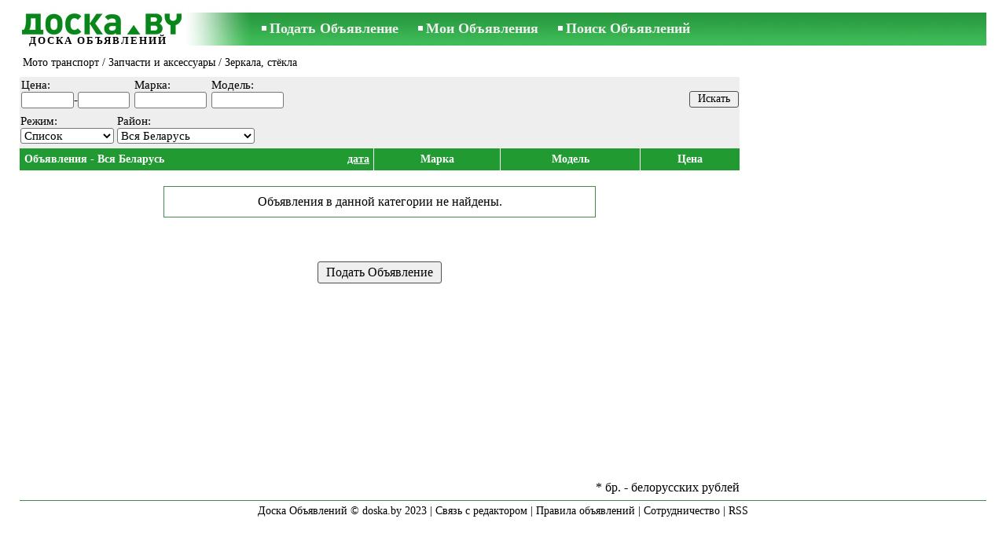

--- FILE ---
content_type: text/html; charset=UTF-8
request_url: https://www.doska.by/transport/moto-transport/spare-parts/mirrors-glasses/
body_size: 3235
content:
<!DOCTYPE html>
<HTML lang="ru"><HEAD>
<title>DOSKA.by Запчасти и аксессуары - Зеркала, стёкла - Объявления Doska.by</title>
<meta http-equiv="Content-Type" CONTENT="text/html; charset=UTF-8">
<meta name="viewport" content="user-scalable=1, width=device-width, initial-scale=1.0"/>
<meta name="keywords" content="Объявления зеркала стёкла запчасти аксессуары мото транспорт">
<meta name="description" content="Объявления. Мото транспорт - Запчасти и аксессуары - Зеркала, стёкла">

<meta http-equiv="imagetoolbar" content="no">

<BASE href="https://www.doska.by/">
<link href="https://i.doska.by/w_inc/style.css?v=266" rel="stylesheet" />
<style>html{overflow-y:scroll;}.page_bg{background-image:url('https://i.doska.by/img/head/objavlenija-doska-by.jpg' );background-repeat:no-repeat;}@media screen and (min-width:1280px){.page_bg{background-image:url('https://i.doska.by/img/head/objavlenija-doska-by-1280.jpg' );}}
.l50{width:50px;}.l70{width:70px;}@media screen and (min-width:1280px){.l50{width:calc(50px*1.25);}.l70{width:calc(70px*1.25);}}</style>
<link rel="shortcut icon" href="/favicon.ico?v=1" type="image/x-icon" />

<script src="/w_inc/js/main.ru.doska_by.js?v=630" type="text/javascript"></script><script async src="/w_inc/adsbygoogle.js?v=630"></script>
<SCRIPT type="text/javascript">
<!--
LINK_MAIN_HOST = "https://www.doska.by";var REGION = "";SS_Lang = "1";get_page_zoom();
if(window._cookie){_cookie("LG","ru",365,"www.doska.by");};
-->
</SCRIPT>
</HEAD>
<BODY onLoad="window.defaultStatus='';" bgcolor="#FFFFFF" class="body">

<div align=center class="noprint">
	<div id="main_table" class="page_header page_bg">
		<div z-index="20" id="sslogin"></div>
		<span class="page_header_head_doska"><a href="/" title="Доска объявлений"><img class="page_header_logo_doska" src="https://i.doska.by/img/p.gif" border="0" alt="Доска объявлений"></a><h1 class="s10">ДОСКА ОБЪЯВЛЕНИЙ</h1></span>
		<span class="page_header_menu"><b class="menu_main"><a href="/transport/moto-transport/spare-parts/new/" class="a_menu" title="Подать Объявление">Подать Объявление</a></b>
<b class="menu_main"><a href="/login/" class="a_menu" title="Мои Объявления">Мои Объявления</a></b>
<b class="menu_main"><a href="/transport/moto-transport/spare-parts/mirrors-glasses/search/" class="a_menu" title="Искать объявления">Поиск Объявлений</a></b></span>
		<span id="mails_status_menu"></span>
		<span class="menu_lang"></span>
	</div>
</div>
<div align=center>
	<div class="page_header">
		<table border=0 cellpadding=0 cellspacing=0 width="100%"><tr><td>
			<div style="float:left;" class="page_div_main">
			<table id="page_main" border=0 cellpadding=0 cellspacing=0 width="100%"><tr><td valign=top><div class="top_head"><div style="float:left;padding-top:2px;"><h2 class="headtitle"><a href="/transport/moto-transport/"  title="Объявления Мото транспорт">Мото транспорт</a> / <a href="/transport/moto-transport/spare-parts/"  title="Объявления Запчасти и аксессуары">Запчасти и аксессуары</a> / Зеркала, стёкла</h2></div><div style="float:right;"></div></div><form id="filter_frm" name="filter_frm" action="/transport/moto-transport/spare-parts/mirrors-glasses/filter/" method=post>
	<table cellpadding=1 cellspacing=0 border=0 width="100%" bgcolor="#EEEEEE" style="margin-top:5px;" id="filter_tbl">
	<tr><td style="padding-bottom:3px;"><table border=0 cellpadding=1 cellspacing=0><tr><td class="filter_name" valign=bottom nowrap>Цена:<br><span id="foptfld_8"><input id="f_o_8_min"  class="filter_txt l50"  type=text name="topt[8][min]" value="">-<input id="f_o_8_max"  class="filter_txt l50"  type=text name="topt[8][max]" value=""></span>&nbsp;</td><td class="filter_name" valign=bottom nowrap>Марка:<br><span id="foptfld_51"><input id="f_o_51" class="filter_txt l70" maxlength=70 type=text name="topt[51]" value=""></span>&nbsp;</td><td class="filter_name" valign=bottom nowrap>Модель:<br><span id="foptfld_24"><input id="f_o_24" class="filter_txt l70" maxlength=70 type=text name="topt[24]" value=""></span>&nbsp;</td></tr></table></td><td width="100%" align="right" style="padding-top:14px;"><input class="b s12" style="padding-top:1px;padding-bottom:2px;" type=submit value="Искать"></td></tr></table><div class="filter_second_line_dv"><span class="filter_opt_dv">Режим:<br><noindex><select onchange="go(this[this.selectedIndex].value);" title="Выберите способ вывода объявлений" class="filter_sel w95">
				<option selected value="/transport/moto-transport/spare-parts/mirrors-glasses/">Список</option>
				<option value="/transport/moto-transport/spare-parts/mirrors-glasses/photo/">Альбом</option>
				
				</select></noindex>
			</span>
<span class="filter_opt_dv">Район:<br>
		<select class="filter_sel w140 " onchange="ch_reg( &quot;/transport/moto-transport/spare-parts/mirrors-glasses/&quot;, this.value, &quot;&quot;);" id="region_select"><option value="0">Вся Беларусь</option></select><script type="text/javascript">load_regions( );</script></span></div>
<table align=center cellpadding=2 cellspacing=0 border=0 width="100%">
<tr id="head_line">
	<td class="msg_column" colspan=3 width="70%">
	<span style="float:left;">&nbsp;Объявления - Вся Беларусь
</span>
<span align=right class="msg_column" style="float:right;text-align:right;padding-right:3px;">
<noindex>
	<a rel="nofollow" href="/transport/moto-transport/spare-parts/mirrors-glasses/fDgSeF4S.html"
		class=a19>дата</a></noindex></span>
</td>
<td class="msg_column_td" nowrap><noindex><a rel="nofollow" href="/transport/moto-transport/spare-parts/mirrors-glasses/fDgSeF4WFDwT.html" class=a18 title="">Марка</a></noindex></td><td class="msg_column_td" nowrap><noindex><a rel="nofollow" href="/transport/moto-transport/spare-parts/mirrors-glasses/fDgSeF4RETwT.html" class=a18 title="">Модель</a></noindex></td><td class="msg_column_td" nowrap><noindex><a rel="nofollow" href="/transport/moto-transport/spare-parts/mirrors-glasses/fDgSeF4belM=.html" class=a18 title="">Цена</a></noindex></td></tr><tr><td align=center colspan=11><br><table align=center cellpadding=10 cellspacing=0 border=0 width=550 style="border:1px #418c4e solid;">
			<tr><td align=center>Объявления в данной категории не найдены.</td></tr>
			</table><br></td></tr></table></form><center><br><br><input type=button class=b onclick="go('/transport/moto-transport/spare-parts/mirrors-glasses/new/' );" value="Подать Объявление"></center><br><br></td></tr></table>
			</div>
			<div style="float:left;"><div id="page_right" class="noprint"><div id="ads_sys_div1"></div><script type="text/javascript">load_script_async( "/w_inc/reklama.php?1415|0|85338|"+Math.random()+"|1|"+escape(document.referrer)+"|1" );</script></div></div>
		</td></tr></table>
		<div class="page_main noprint"><div style="float:right;">* бр. - белорусских рублей</div></div>
		<div id="page_footer" class="noprint">Доска Объявлений © doska.by 2023&nbsp;|&nbsp;<a class="a1" href="/feedback/">Связь с редактором</a>&nbsp;|&nbsp;<a class="a1" href="/rules/">Правила объявлений</a>&nbsp;|&nbsp;<a class="a1" href="/api/">Сотрудничество</a>&nbsp;|&nbsp;<a href="/transport/moto-transport/spare-parts/mirrors-glasses/rss/" class=a1 target="_blank">RSS</a></div>

	</div>
</div>

<script type="text/javascript">
<!--
_scrollup( ["Наверх","Назад"], {
		
		align: "center",
		append: "page_main",
		
		color: "white",
		border: false,
		bgcolor: "rgba(62, 187, 87, 0.6)",
		abgcolor: "#3fbc58",
		bottom: 30
	} );if( window.add_link_to_selection && document.body.addEventListener ){document.body.addEventListener( "copy", add_link_to_selection );}window.onscroll=scbnrtop;window.onresize = new Function ( "scbnrtop();" );
load_script_async( "/w_inc/js/msg.count-doska-by.js?"+new Date() );
load_script_async( "/w_inc/chk.php?mm=1&c=85338&db=ru&mode=1&g=1&a=1" );
-->
</script>
<div style="display:none;">
<script>document.write( '<img src="/counter/index.php?c=85338&m=1&'+new Date()+Math.random()+'" width=1 height=1 border=0 alt="">' );</script>

<script>
(function(i,s,o,g,r,a,m){i['GoogleAnalyticsObject']=r;i[r]=i[r]||function(){
(i[r].q=i[r].q||[]).push(arguments)},i[r].l=1*new Date();a=s.createElement(o),
m=s.getElementsByTagName(o)[0];a.async=1;a.src=g;m.parentNode.insertBefore(a,m)
})(window,document,'script','https://www.google-analytics.com/analytics.js','ga');
ga('create', 'UA-6772378-11', 'doska.by'); ga('send', 'pageview');
</script>

<!-- europuls.eu START //-->
<div id="_europuls.eu_4142" style="display:inline-block;"></div>
<SCRIPT type="text/javascript">_ps_counter_local(4142);</SCRIPT>
<noscript>
<a href="http://europuls.eu/" target="_blank"><img src="https://hits.europuls.eu/?sid=4142&jsver=0"  width=1 height=1 border=0 alt="Europuls.eu - Catalog of the European Internet resources"></a>
</noscript>
<!-- europuls.eu END //-->

</div></BODY>
</HTML>

--- FILE ---
content_type: application/javascript; charset=UTF-8
request_url: https://www.doska.by/w_inc/js/msg.count-doska-by.js?Sat%20Jan%2031%202026%2001:27:44%20GMT+0000%20(Coordinated%20Universal%20Time)
body_size: -42
content:
var ss_mc_total = document.getElementById( "ss_mc_total" );
if( ss_mc_total )ss_mc_total.innerHTML = "4053";
